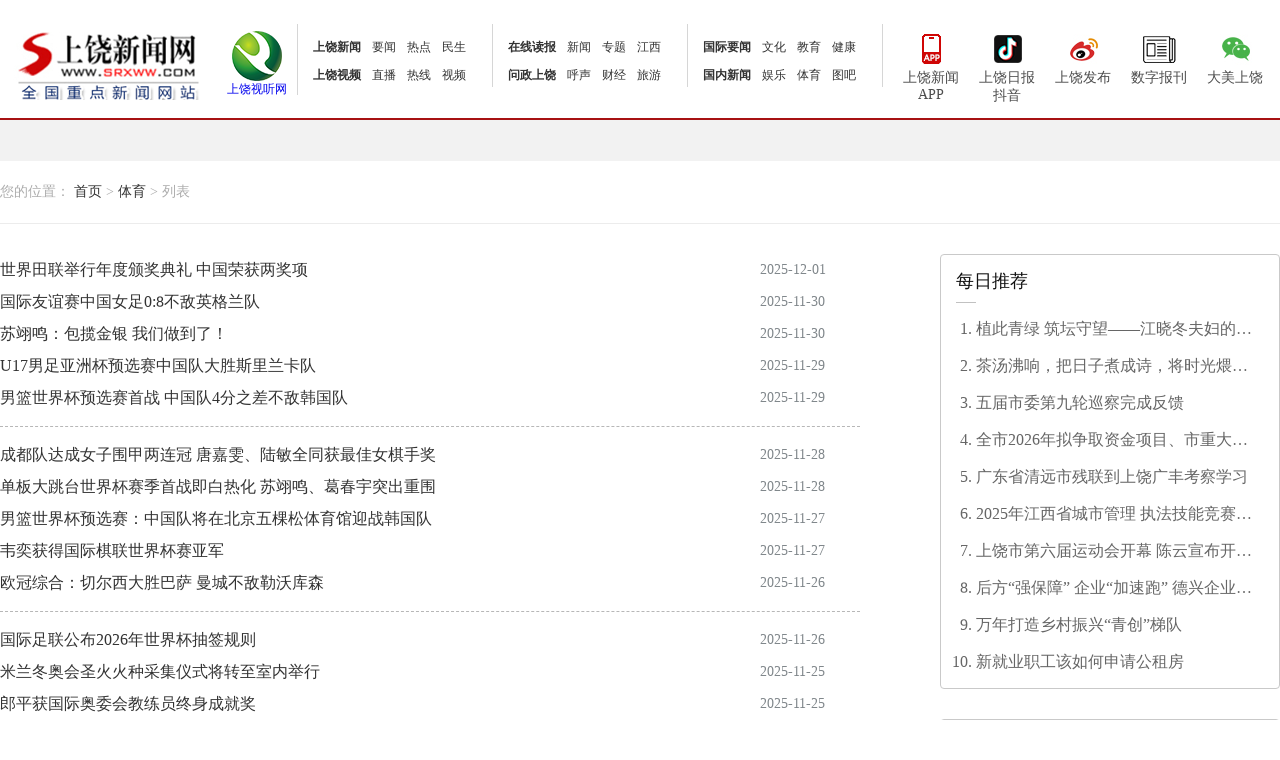

--- FILE ---
content_type: text/html
request_url: http://www.srxww.com/node_297_5.html
body_size: 24710
content:
<!DOCTYPE HTML
	PUBLIC "-//W3C//DTD HTML 4.01 Transitional//EN" "http://www.w3c.org/TR/1999/REC-html401-19991224/loose.dtd">
<HTML xmlns="http://www.w3.org/1999/xhtml">
	<HEAD>
		<META content="text/html; charset=utf-8" http-equiv=Content-Type>
		<title>
体育
 - 上饶新闻网</title>
		<meta name="keywords" content="上饶新闻,上饶市,上饶日报">
		<meta name="description"
			content="上饶新闻网是由中共上饶市委机关报上饶日报社建设的以新闻为主的大型网上信息发布平台，是上饶最具影响力的新闻网站。上饶新闻网以报道上饶、传播上饶为己任，做到“网罗上饶，纵观天下”，在保持《上饶日报》权威性、公信力的同时，充分发挥互联网特性，有很强的吸引力和亲和力。在传统媒体和新媒体的深度融合中，上饶日报社正逐步构建起全媒体集群，形成“深度权威看报纸、海量互动上网站、随时贴身用手机”的全媒体格局，发掘报纸媒体产业新价值，在全新的数字媒介中延伸上饶日报品牌，构建多元化传播新平台，提升上饶日报影响力和竞争力。">
		<META name=GENERATOR content="MSHTML 8.00.6001.19412">
		<meta name="viewport" content="width=device-width, initial-scale=0.46, maximum-scale=1.0, user-scalable=1">
		<link id="favicon" href="http://www.srxww.com/favicon.ico" rel="icon" type="image/x-icon" />
		<LINK rel=stylesheet type=text/css href="	http://www.srxww.com/resource/new_list.css"
			media=screen>
		<SCRIPT>
			function ResumeError() {
				return true;
			}
			window.onerror = ResumeError;
		</SCRIPT>
		<!--[if lt ie 9]>
<script type="text/javascript">
	var i = 0, html5tags = ["header", "footer", "nav", "aside", "article", "section"];
	for (i in html5tags) {
		document.createElement(html5tags[i]);
	}
</script>
<![endif]-->

<script type="text/javascript" src="//www.srxww.com/templateRes/202402/18/44/statics/2021/js/jquery.min.js"></script>
 <script>
      

        function rmph() {
            //ajax
            var tbody = "";
            $.ajax({
                url: "http://www.srxww.com/app_if/getHotArticles?columnId=0&orderType=0&orderDate=7",
                type: "get",
                data: 1,
                dataType: "json",
                success: function (data) {
                    var chartData = [];
                    var da = data.list;
                    for (var i = 0; i < 10; i++) {
                        chartData.push({
                            url: data.list[i].url,
                            title: data.list[i].title,
                        });
                        var trs = "";
                        trs += '<li><a target="_blank" href=' + chartData[i].url + '>' + chartData[i].title + '</a></li>';
                        tbody += trs;
                    }

                    $("#dfpdph").append(tbody);
                },
                error: function (XMLHttpRequest, textStatus, errorThrown) {
                },
            })
        }


        rmph()
    </script>
    
    
	<style type="text/css">
<!--
#dfpdph li {list-style-type:decimal;margin-left:20px;width:280px; }
#dfpdph li a {display:inline-block;overflow: hidden;
    -webkit-line-clamp: 1;
    text-overflow: ellipsis;
    display: -webkit-box;
    -webkit-box-orient: vertical; }

-->
    </style>
    
        <style>
        	
			.page-num input {
				width: 38px;
				height: 26px;
				line-height: 24px;
				padding: 0 5px;
				margin-left:10px;
			}
			.page-go button {
				padding: 5px 10px;
				outline: none;
				border: none;
			}
			.pages .dian {
				border: none;	
			}
        </style>
</head>
	
	<body>

		<header class="head w1280">
			<!--头部区块 -->
	<h1 class="logo"><a href="http://www.srxww.com/" target="_blank">上饶新闻网</a></h1>
	<h2 style="text-align: center;width: 80px;float: left;margin-top: 12px;"><a href="http://www.0793.tv" target="_blank"><img src="http://www.srxww.com/resource/20241125.png"><br>上饶视听网</a></h2>
			<div class="site-nav">
				<dl>
					<dt>
<a href="http://www.srxww.com/news/node_10.html" target="_blank">上饶新闻</a>
</dt>
					<dd>
<a href="http://www.srxww.com/news/node_11.html" target="_blank">要闻</a>
</dd>
					<dd>
<a href="http://www.srxww.com/news/node_12.html" target="_blank">热点</a>
</dd>
					<dd>
<a href="http://www.srxww.com/news/node_13.html" target="_blank">民生</a>
</dd>
					<div class="cl_5"></div>
					<dt>
<a href="http://www.srxww.com/node_112.html" target="_blank">上饶视频</a>
</dt>
					<dd>
<a href="https://app.tmuyun.com/webChannels/normal?id=66bc6c1879f6be3a166a277f&name=%E7%9B%B4%E6%92%AD&code=%E6%B4%BB%E5%8A%A8%E7%9B%B4%E6%92%AD&tenantId=106" target="_blank">直播</a>
</dd>
					<dd>
<a href="http://www.srxww.com/node_997.html" target="_blank">热线</a>
</dd>
					<dd>
<a href="http://www.srxww.com/news/node_18.html" target="_blank">视频</a>
</dd>
				</dl>
				<dl>
					<dt><a href="http://paper.srxww.com/" target="_blank">在线读报</a></dt>
					<dd>
<a href="http://www.srxww.com/news/node_9.html" target="_blank">新闻</a>
</dd>
					<dd>
<a href="http://www.srxww.com/zt/node_337.html" target="_blank">专题</a>
</dd>
					<dd>
<a href="http://www.srxww.com/news/node_14.html" target="_blank">江西</a>
</dd>
					<div class="cl_5"></div>
					<dt>
<a href="http://www.srxww.com/news/node_20.html" target="_blank">问政上饶</a>
</dt>
					<dd>
<a href="http://www.srxww.com/node_994.html" target="_blank">呼声</a>
</dd>
					<dd>
<a href="http://www.srxww.com/node_313.html" target="_blank">财经</a>
</dd>
					<dd>
<a href="http://www.srxww.com/node_47.html" target="_blank">旅游</a>
</dd>
				</dl>
				<dl>
					<dt>
<a href="http://www.srxww.com/news/node_16.html" target="_blank">国际要闻</a>
</dt>
					<dd>
<a href="http://www.srxww.com/node_230.html" target="_blank">文化</a>
</dd>
					<dd>
<a href="http://www.srxww.com/news/node_22.html" target="_blank">教育</a>
</dd>
					<dd>
<a href="http://www.srxww.com/node_67.html" target="_blank">健康</a>
</dd>
					<div class="cl_5"></div>
					<dt>
<a href="http://www.srxww.com/news/node_15.html" target="_blank">国内新闻</a>
</dt>
					<dd>
<a href="http://www.srxww.com/node_58.html" target="_blank">娱乐</a>
</dd>
					<dd>
<a href="http://www.srxww.com/node_297.html" target="_blank">体育</a>
</dd>
					<dd>
<a href="http://www.srxww.com/photo/node_92.html" target="_blank">图吧</a>
</dd>
				</dl>
			</div>
			
			<div class="toprg">
            <a href="#" class="tb1"><i></i>上饶新闻APP<img
						src="	http://www.srxww.com/resource/20240313.jpg"></a>
                        
						<a href="#" class="tb6"><i></i>上饶日报<br>抖音<img
						src="http://www.srxww.com/resource/tb06c.png"></a>
                
                        <a href="https://weibo.com/u/3509300853" class="tb3" target="_blank"><i></i>上饶发布</a>
                        
				<a href="http://paper.srxww.com/" class="tb4" target="_blank"><i></i>数字报刊</a>
                
				<a href="#" class="tb5"><i></i>大美上饶<img
						src="http://www.srxww.com/resource/20240313v2.jpg"></a>
			</div>

			<div class="cl_0"></div>
			<nav class="nav">
				<P>


				</p>
			</nav>
			<div class="cl_0"></div>
		</header>

		<div class="cl_0"></div>
		<div class="mbx w1280">您的位置：
									<a href="http://www.srxww.com/index.html">首页</a> >
					<a href="http://www.srxww.com/node_297.html">体育</a> >
列表</div>
		<!--开始-->
		<div class="news_list w1280">
			<div class="lf">
				<div class="cl_30"></div>
				<ul class="list">

					
<li><a href="http://www.srxww.com/2025-12/01/content_39845.html" target="_blank" style="">世界田联举行年度颁奖典礼 中国荣获两奖项</a><span>2025-12-01</span></li>
<li><a href="http://www.srxww.com/2025-11/30/content_39844.html" target="_blank" style="">国际友谊赛中国女足0:8不敌英格兰队</a><span>2025-11-30</span></li>
<li><a href="http://www.srxww.com/2025-11/30/content_39842.html" target="_blank" style="">苏翊鸣：包揽金银 我们做到了！</a><span>2025-11-30</span></li>
<li><a href="http://www.srxww.com/2025-11/29/content_39841.html" target="_blank" style="">U17男足亚洲杯预选赛中国队大胜斯里兰卡队</a><span>2025-11-29</span></li>
<li><a href="http://www.srxww.com/2025-11/29/content_39840.html" target="_blank" style="">男篮世界杯预选赛首战 中国队4分之差不敌韩国队</a><span>2025-11-29</span></li>
<li><a href="http://www.srxww.com/2025-11/28/content_39710.html" target="_blank" style="">成都队达成女子围甲两连冠 唐嘉雯、陆敏全同获最佳女棋手奖</a><span>2025-11-28</span></li>
<li><a href="http://www.srxww.com/2025-11/28/content_39708.html" target="_blank" style="">单板大跳台世界杯赛季首战即白热化 苏翊鸣、葛春宇突出重围</a><span>2025-11-28</span></li>
<li><a href="http://www.srxww.com/2025-11/27/content_39654.html" target="_blank" style="">男篮世界杯预选赛：中国队将在北京五棵松体育馆迎战韩国队</a><span>2025-11-27</span></li>
<li><a href="http://www.srxww.com/2025-11/27/content_39653.html" target="_blank" style="">韦奕获得国际棋联世界杯赛亚军</a><span>2025-11-27</span></li>
<li><a href="http://www.srxww.com/2025-11/26/content_39611.html" target="_blank" style="">欧冠综合：切尔西大胜巴萨 曼城不敌勒沃库森</a><span>2025-11-26</span></li>
<li><a href="http://www.srxww.com/2025-11/26/content_39610.html" target="_blank" style="">国际足联公布2026年世界杯抽签规则</a><span>2025-11-26</span></li>
<li><a href="http://www.srxww.com/2025-11/25/content_39569.html" target="_blank" style="">米兰冬奥会圣火火种采集仪式将转至室内举行</a><span>2025-11-25</span></li>
<li><a href="http://www.srxww.com/2025-11/25/content_39568.html" target="_blank" style="">郎平获国际奥委会教练员终身成就奖</a><span>2025-11-25</span></li>
<li><a href="http://www.srxww.com/2025-11/24/content_39498.html" target="_blank" style="">中国棋手韦奕闯入国际棋联世界杯决赛</a><span>2025-11-24</span></li>
<li><a href="http://www.srxww.com/2025-11/24/content_39497.html" target="_blank" style="">中超17岁小将魏祥鑫将加盟法甲</a><span>2025-11-24</span></li>
<li><a href="http://www.srxww.com/2025-11/23/content_39496.html" target="_blank" style="">聚焦大湾区丨以赛为媒，大湾区融合发展加速奔跑</a><span>2025-11-23</span></li>
<li><a href="http://www.srxww.com/2025-11/23/content_39495.html" target="_blank" style="">追光丨这些闪耀全运会的青少年，是中国体育的未来</a><span>2025-11-23</span></li>
<li><a href="http://www.srxww.com/2025-11/22/content_39494.html" target="_blank" style="">追光丨挥别大湾区，十五运会的故事写下终章……</a><span>2025-11-22</span></li>
<li><a href="http://www.srxww.com/2025-11/22/content_39493.html" target="_blank" style="">全运会｜海天为幕 同心绘梦——第十五届全国运动会闭幕式侧记</a><span>2025-11-22</span></li>
<li><a href="http://www.srxww.com/2025-11/21/content_39492.html" target="_blank" style="">全运会 | 全天综合：荣光不灭，初心终偿</a><span>2025-11-21</span></li>
<li><a href="http://www.srxww.com/2025-11/21/content_39491.html" target="_blank" style="">全运会｜乒乓球男团决赛后，双方师徒妙语连珠</a><span>2025-11-21</span></li>
<li><a href="http://www.srxww.com/2025-11/20/content_39490.html" target="_blank" style="">全运会 | 田径综合：陈妤颉创近六届最快夺冠成绩 吴艳妮0.04秒劣势失金</a><span>2025-11-20</span></li>
<li><a href="http://www.srxww.com/2025-11/20/content_39489.html" target="_blank" style="">全运会｜吴易昺、商竣程会师男单决赛</a><span>2025-11-20</span></li>
<li><a href="http://www.srxww.com/2025-11/19/content_39488.html" target="_blank" style="">全运会｜全天综合：初生牛犊不怕虎</a><span>2025-11-19</span></li>
<li><a href="http://www.srxww.com/2025-11/19/content_39487.html" target="_blank" style="">世预赛欧洲区直通世界杯正赛队伍全部确定</a><span>2025-11-19</span></li>
<ul pages='50' current='5' class='pages'><li class='page-previous'><a href='http://www.srxww.com/node_297_4.html'>上一页</a></li><li class='page page1'><a href='http://www.srxww.com/node_297.html'>1</a></li><li class='page page2'><a href='http://www.srxww.com/node_297_2.html'>2</a></li><li class='page page3'><a href='http://www.srxww.com/node_297_3.html'>3</a></li><li class='page page4'><a href='http://www.srxww.com/node_297_4.html'>4</a></li><li class='page page5 page-active'><a href='javascript:void(0)'>5</a></li><li class='page page6'><a href='http://www.srxww.com/node_297_6.html'>6</a></li><li class='page page7'><a href='http://www.srxww.com/node_297_7.html'>7</a></li><li class='page page8'><a href='http://www.srxww.com/node_297_8.html'>8</a></li><li class='page page9'><a href='http://www.srxww.com/node_297_9.html'>9</a></li><li class='page page10'><a href='http://www.srxww.com/node_297_10.html'>10</a></li><li class='page page11'><a href='http://www.srxww.com/node_297_11.html'>11</a></li><li class='page page12'><a href='http://www.srxww.com/node_297_12.html'>12</a></li><li class='page page13'><a href='http://www.srxww.com/node_297_13.html'>13</a></li><li class='page page14'><a href='http://www.srxww.com/node_297_14.html'>14</a></li><li class='page page15'><a href='http://www.srxww.com/node_297_15.html'>15</a></li><li class='page page16'><a href='http://www.srxww.com/node_297_16.html'>16</a></li><li class='page page17'><a href='http://www.srxww.com/node_297_17.html'>17</a></li><li class='page page18'><a href='http://www.srxww.com/node_297_18.html'>18</a></li><li class='page page19'><a href='http://www.srxww.com/node_297_19.html'>19</a></li><li class='page page20'><a href='http://www.srxww.com/node_297_20.html'>20</a></li><li class='page page21'><a href='http://www.srxww.com/node_297_21.html'>21</a></li><li class='page page22'><a href='http://www.srxww.com/node_297_22.html'>22</a></li><li class='page page23'><a href='http://www.srxww.com/node_297_23.html'>23</a></li><li class='page page24'><a href='http://www.srxww.com/node_297_24.html'>24</a></li><li class='page page25'><a href='http://www.srxww.com/node_297_25.html'>25</a></li><li class='page page26'><a href='http://www.srxww.com/node_297_26.html'>26</a></li><li class='page page27'><a href='http://www.srxww.com/node_297_27.html'>27</a></li><li class='page page28'><a href='http://www.srxww.com/node_297_28.html'>28</a></li><li class='page page29'><a href='http://www.srxww.com/node_297_29.html'>29</a></li><li class='page page30'><a href='http://www.srxww.com/node_297_30.html'>30</a></li><li class='page page31'><a href='http://www.srxww.com/node_297_31.html'>31</a></li><li class='page page32'><a href='http://www.srxww.com/node_297_32.html'>32</a></li><li class='page page33'><a href='http://www.srxww.com/node_297_33.html'>33</a></li><li class='page page34'><a href='http://www.srxww.com/node_297_34.html'>34</a></li><li class='page page35'><a href='http://www.srxww.com/node_297_35.html'>35</a></li><li class='page page36'><a href='http://www.srxww.com/node_297_36.html'>36</a></li><li class='page page37'><a href='http://www.srxww.com/node_297_37.html'>37</a></li><li class='page page38'><a href='http://www.srxww.com/node_297_38.html'>38</a></li><li class='page page39'><a href='http://www.srxww.com/node_297_39.html'>39</a></li><li class='page page40'><a href='http://www.srxww.com/node_297_40.html'>40</a></li><li class='page page41'><a href='http://www.srxww.com/node_297_41.html'>41</a></li><li class='page page42'><a href='http://www.srxww.com/node_297_42.html'>42</a></li><li class='page page43'><a href='http://www.srxww.com/node_297_43.html'>43</a></li><li class='page page44'><a href='http://www.srxww.com/node_297_44.html'>44</a></li><li class='page page45'><a href='http://www.srxww.com/node_297_45.html'>45</a></li><li class='page page46'><a href='http://www.srxww.com/node_297_46.html'>46</a></li><li class='page page47'><a href='http://www.srxww.com/node_297_47.html'>47</a></li><li class='page page48'><a href='http://www.srxww.com/node_297_48.html'>48</a></li><li class='page page49'><a href='http://www.srxww.com/node_297_49.html'>49</a></li><li class='page page50'><a href='http://www.srxww.com/node_297_50.html'>50</a></li><li class='page-next'><a href='http://www.srxww.com/node_297_6.html'>下一页</a></li></ul>


				</ul>
				<div class="cl_30"></div>


				<div class="cl_0"></div>
			</div>
			<div class="rg">
				<div class="rm_ranking">
					<h3>每日推荐</h3>
					<b></b>
                    <ol id="dfpdph">
					</ol>
                    <!--
					<ul>
						
																	<LI><span>1</span><A href="https://www.chinanews.com/gn/2026/01-21/10555849.shtml" target="_blank"
											title="习言道｜推动冰雪运动、冰雪文化、冰雪装备、冰雪旅游全产业链发展">习言道｜推动冰雪运动、冰雪文化、冰雪装备、冰雪旅游全产业链发展</A></LI>
									<LI><span>2</span><A href="http://cpc-app.people.cn/n1/2026/0121/c164113-40649640.html" target="_blank"
											title="学习·知行丨主讲“新年第一课”，习近平发出“十五五”动员令">学习·知行丨主讲“新年第一课”，习近平发出“十五五”动员令</A></LI>
									<LI><span>3</span><A href="http://www.srxww.com/news/2026-01/21/content_42887.html" target="_blank"
											title="余干县东源学校：以查促教守初心 深耕细研提质效">余干县东源学校：以查促教守初心 深耕细研提质效</A></LI>
									<LI><span>4</span><A href="http://www.srxww.com/news/2026-01/21/content_42886.html" target="_blank"
											title="弋阳湾里乡开展“暖冬迎新春 银发焕新颜”主题关爱活动">弋阳湾里乡开展“暖冬迎新春 银发焕新颜”主题关爱活动</A></LI>
									<LI><span>5</span><A href="http://www.srxww.com/news/2026-01/21/content_42885.html" target="_blank"
											title="信州区市监局：深耕特种设备排查整治 守牢民生安全底线">信州区市监局：深耕特种设备排查整治 守牢民生安全底线</A></LI>
									<LI><span>6</span><A href="http://www.srxww.com/news/2026-01/21/content_42884.html" target="_blank"
											title="万年县保育院开放日架起家园共育连心桥">万年县保育院开放日架起家园共育连心桥</A></LI>
									<LI><span>7</span><A href="http://www.srxww.com/news/2026-01/21/content_42883.html" target="_blank"
											title="横峰县专场招聘架起返乡就业连心桥">横峰县专场招聘架起返乡就业连心桥</A></LI>
									<LI><span>8</span><A href="http://www.srxww.com/news/2026-01/21/content_42882.html" target="_blank"
											title="赴浙江访企“探岗” 广信区架起就业“双向桥”">赴浙江访企“探岗” 广信区架起就业“双向桥”</A></LI>
									<LI><span>9</span><A href="http://www.srxww.com/news/2026-01/21/content_42881.html" target="_blank"
											title="“丰光微影”微短剧产业大会在广丰举行">“丰光微影”微短剧产业大会在广丰举行</A></LI>
									<LI><span>10</span><A href="https://news.cctv.com/2026/01/21/ARTIKtpoJiJxZkc1SrGdPy9V260119.shtml" target="_blank"
											title="冰雪春天｜冰嬉雪趣 南北同欢">冰雪春天｜冰嬉雪趣 南北同欢</A></LI>

					</ul>
                     -->
				</div>
				<div class="cl_0"></div>
				<div class="imgtop">
					<h3>图片新闻</h3>
					<b></b>
					<ul>

<li><a href="http://www.srxww.com/photo/2026-01/15/content_42558.html" title="哈尔滨：冰雕景观为百年中央大街添彩"><img src="http://www.srxww.com/photo/pic/2026-01/15/42558_60cb3605-cb09-4006-9760-f9864178277a.jpg">哈尔滨：冰雕景观为百年中央大街添彩</a>
<li><a href="http://www.srxww.com/photo/2026-01/15/content_42557.html" title="哈尔滨：铁路部门全力保障冬季物资运输"><img src="http://www.srxww.com/photo/pic/2026-01/15/42557_282d5e10-efda-43de-aaf4-0b370148770a.jpg">哈尔滨：铁路部门全力保障冬季物资运输</a>
<li><a href="http://www.srxww.com/photo/2026-01/14/content_42561.html" title="在博物馆里感受近代天津工商业百年发展"><img src="http://www.srxww.com/photo/pic/2026-01/14/42561_47637942-664e-4cad-8ad7-3b12fd32c81b.jpg">在博物馆里感受近代天津工商业百年发展</a>

					</ul>
				</div>
				<div class="cl_30"></div>
			</div>
		</div>
		<!--结束-->
		<div class="cl_30"></div>
		<div class="mbx1 w1280"></div>
		<!-- 尾部区块 -->
        <footer class="foot w1280">
			<p><a href="http://www.srxww.com/2024-03/13/content_129.html" rel="nofollow">上饶日报社简介</a> | <a href="http://www.srxww.com/2024-03/13/content_127.html" rel="nofollow">关于我们</a> |
				&nbsp;&nbsp;&nbsp;新闻热线：0793-8224621 投稿：srnews@163.com 业务合作：0793-8224921 举报电话：0793-8224621</p>
			<p class="c">上饶日报社 版权所有，未经书面授权禁止使用.<a target="_blank" href="https://beian.miit.gov.cn/">备案/许可证号:
					赣ICP备09014908号-1.</a>
				<a target="_blank" href="http://www.beian.gov.cn/portal/registerSystemInfo?recordcode=36110202000222"
					style="display:inline-block;text-decoration:none;height:20px;line-height:20px;"><img
						src="http://www.srxww.com/templateRes/202402/18/44/statics/2021/images/gongan.png" style="float:left;" />赣公网安备
					36110202000222号</a>&nbsp;&nbsp;&nbsp;互联网新闻信息服务许可证&nbsp;&nbsp;36120190001
			</p>
			<p>
				<a href="https://www.12377.cn/"><img
						src="http://www.srxww.com/resource/sen1.png"></a>
				<a href=""><img src="http://www.srxww.com/templateRes/202402/18/44/statics/2021/images/icon04.jpg"></a>
				<script type="text/javascript">
					document.write(unescape(
						"%3Cspan id='_ideConac' %3E%3C/span%3E%3Cscript src='http://dcs.conac.cn/js/15/233/0000/41163444/CA152330000411634440002.js' type='text/javascript'%3E%3C/script%3E"
					));
				</script>
				<a href=""><img src="http://www.srxww.com/templateRes/202402/18/44/statics/2021/images/icon05.jpg"></a>
				<a href=""><img src="http://www.srxww.com/templateRes/202402/18/44/statics/2021/images/icon07.jpg"></a>
			</p>
		</footer>
        <!-- 尾部区块结束 -->
        <script>

      var page = `
    <li class="page-num">
        <input></input>
    </li>
    <li class="page-go">
        <button>跳转</button>
    </li>
    `
    $('.pages').append(page)
	$('.page-go button').click(function() {
        var value = $('.page-num input').val();
        var num = $('.page').length
        if (value <= num) {
            var pages = '.page' + value
            var href = $(pages).children('a').attr('href')
            window.location.href = href;
        }else {
            alert('查询无该分页')
        }
    })
</script>

<script>
	str = "<li class='page dian'>...</li>";
pages = $("ul.pages").attr("pages");
cur = $(".page-active").text();
cur = Number(cur); //转为数字
if (pages > 10) {
    $("li.page").hide();
    $("li.page-previous").show();
    $("li.page-next").show();
    $("li.page1").show();
    if (cur == 1) {
        $("li.page-previous").hide();
    }
    if (cur == pages) {
        $("li.page-next").hide();
    }
    if (cur > 3 && cur < (pages - 3)) {
        $("li.page" + (cur - 2)).show();
        $("li.page" + (cur - 1)).show();
        $("li.page-active").show();
        $("li.page" + (cur + 1)).show();
        $("li.page" + (cur + 2)).show();
        $("li.page" + pages).show();
        $("li.page" + pages).before(str);
    } else if (cur <= 3) {
        $("li.page1").show();
        $("li.page2").show();
        $("li.page3").show();
        $("li.page" + pages).show();
        $("li.page" + pages).before(str);
    } else {
        $("li.page" + (pages - 3)).show();
        $("li.page" + (pages - 2)).show();
        $("li.page" + (pages - 1)).show();
        $("li.page" + (pages)).show();
        $("li.page1").after(str);
    }
}
</script>
	</body>
</html>

--- FILE ---
content_type: text/css
request_url: http://www.srxww.com/resource/new_list.css
body_size: 5107
content:

@charset "utf-8";
@import url(http://www.srxww.com/templateRes/202402/18/44/statics/2021/css/global.css);

.head .nav1{border-top: 2px solid #A71113;margin: 13px 0 0 0;}
.mbx {height: 62px;border-bottom: 1px solid #ECECEC;line-height: 62px;font-size: 14px;color: #adadad; font-size: 14px;}
.mbx1 {height: 30px;border-bottom: 1px solid #ECECEC;}
.mbx a { color: #333; text-decoration: none;}
.mbx a:hover { color: #A31D1D; text-decoration: underline;}

.news_list { clear: both; display: block;}
.news_list .lf {width: 860px; float: left;}
.news_list .lf ul {}
.news_list .list > li {text-align: left;font-size: 16px;clear: both;color: #333;line-height: 32px;height:32px;}
.news_list .list > li:nth-child(5n) {border-bottom:1px dashed #b7b7b7;padding-bottom:12px;margin-bottom:12px;}
.news_list .list > li a { color: #333;display: inline-block;margin-right: 5px;float: left;max-width: 710px;line-height: 32px;}
.news_list .list > li span { color: #80878b;display: inline-block;float: right;width: 100px;font-size: 14px;}
.news_list .list > li a span { color: #333!important;display: inline-block;margin-right: 5px;float: left;max-width: 710px;line-height: 32px!important;}
.news_list .list > li a:hover { color:#A71113;}
.news_list .list > li a:visited {COLOR: #800080;TEXT-DECORATION: none;}

.news_list .list > li.line {border-bottom: 1px dashed #b7b7b7;background-image: none;margin: 19px 0;line-height: 0;height: 0;}
.news_list .rg { width: 340px; float: right;}

.news_list .rm_ranking {width: 308px;border-radius: 4px;border: 1px solid #C9C9C9;padding: 15px;font-size: 14px;line-height: 22px; margin-top: 30px;}
.news_list .rm_ranking h3 { font-size: 18px; margin-bottom:10px; width: 100%;}
.news_list .rm_ranking b {width: 20px;height: 1px;background: #C1C1C1;display: block;margin-top: 6px;display: block;}
.news_list .rm_ranking li {margin-top: 15px;font-size: 14px;color: #666; width: 308px;font-size: 16px;}
.news_list .rm_ranking li span {font-size: 18px;color: #D0D0D0;line-height: 36px;margin-right: 10px;vertical-align: middle;}
.news_list .rm_ranking li a { color: #666;}
.news_list .rm_ranking li a:hover { color: #A71113; text-decoration: underline;}
.news_list .rm_ranking li:nth-child(-n+3) span { color: #A71113;}
.news_list .rm_ranking li:last-child span {margin-left: -6px;}

.news_list .imgtop {width: 308px;border-radius: 4px;border: 1px solid #C9C9C9;padding: 15px;font-size: 14px;line-height: 22px; margin-top: 30px;}
.news_list .imgtop h3 { font-size: 18px; margin-bottom:10px; width: 100%;}
.news_list .imgtop b {width: 20px;height: 1px;background: #C1C1C1;display: block;margin-top: 6px;display: block;}
.news_list .imgtop ul { padding: 20px 0 0 0;}
.news_list .imgtop li {}
.news_list .imgtop li a { width: 100%; display: block; text-align: center; font-size: 16px; line-height:40px; color: #333;}
.news_list .imgtop li a:hover { color: #A71113;}
.news_list .imgtop li img { width: 100%; display: block;}


.zhuanti_main { width: 1280px; clear:both; display:block;margin: 0 auto;}
.zhuanti_main .box { width:1280px; clear:both; display:block; border:1px solid #CDCDCD;height:248px; overflow:hidden;}
.zhuanti_main .box .lf { width:658px; float:left; height:248px; overflow:hidden; padding:0px 66px 0 30px;}
.zhuanti_main .box h2 {height:54px; width:658px; line-height:54px;}
.zhuanti_main .box h2 a {font-family:Microsoft YaHei; font-size:24px; margin-right:5px;}
.zhuanti_main .box img { width:724px; height:170px;}
.zhuanti_main .box .rg { width:456px; height:220px; background:#F5F5F5; float:right; color:#636363; line-height:20px; padding:24px 18px 0 15px;font-family: Microsoft YaHei;font-size: 18px;}
.zhuanti_main .box .rg a { color:#900;}
.zhuanti_main .box span { color:#900; }
.zhuanti_main .page { height:30px; line-height:30px; width:960px; position:relative;}
.zhuanti_main .tp { position:absolute; top:0px; right:0px;}


.pages {
	text-align: center;
	font-size: 14px;
	clear: both;
	margin: 30px auto;
	text-align: center;
}
.pages a {
	line-height: 30px !important;
	font-size: 14px !important;
}
.page-previous {margin-right:20px !important;}
.pages li {
	margin-right: 10px !important;
}
.pages .page-active {
border: 0;
}
.pages .page {
	width: 30px !important;
	height: 30px !important;
	text-align: center;
	font-size: 13px;
	padding: 0 !important;
	float: none !important;
}
.page-previous, .page-next {
	width: 50px !important;
	float: none !important;
	text-align: center;
	font-size: 13px;
	padding: 0 !important;
}
.pages .page-active a {
	height: 30px !important;
	text-align: center;
	color: #fff;
	float: none !important;	
    background-color: #333 !important;
}
.pages  .page-previous a, .page-next a {
	height: 30px !important;
	text-align: center;
	float: none !important;	
	
}

.page-previous a {
	width: 50px !important;
}
.page-next a {
	width: 50px !important;
}
.pages .page a {

}
.pages>li a {
	color: #333;
}
.pages>li {
	border: 0;
	line-height: 30px;
	height: 30px;
	display: inline-block;
	margin: 5px 5px;
}


--- FILE ---
content_type: text/css
request_url: http://www.srxww.com/templateRes/202402/18/44/statics/2021/css/global.css
body_size: 5531
content:
body {font-family: "Microsoft YaHei";font-size: 12px;margin:0 auto;padding:0;color:#111111;}
header, section, footer, aside, nav, article, figure{display: block;}
div, form, img, ul, ol, li, dl, dt, dd {margin: 0;padding: 0;border:0;}
li {list-style-type:none;}
* {margin:0;padding:0;}
em,h1,h2,h3,h4,h5,h6,i {font-size:100%;font-weight:normal;font-style:normal;}

body, html {height:100%;}
em {font-weight:normal;}
.tit,span {font-family:"microsoft yahei";}
.conNo {display: none;}
/* link */
a:link {text-decoration:none;}
a:visited {text-decoration:none;}
a:hover {text-decoration:none;}

/*body {}*/
body {background-color:#ffffff;}
.cl_0,.cl_10,.cl_30,.cl_5,.cl_20 { clear:both; display:block; width:100%; font-size:0px; height:0px; line-height:normal;}
.cl_10 { height:10px;}
.cl_20 { height:20px;}
.cl_30 { height:30px;}
.cl_5 { height:5px;}
.fl,.lf {float: left;}
.rg {float: right;}
.w1280 { width: 1280px; margin: 0 auto;}
.w1300 { width: 1303px; margin: 0 auto;}

.w860 { width: 860px; margin: 0 auto;}

/* ad */
.ad_230_86 { width: 230px; height: 86px; overflow: hidden;}
.weather{width: 246px;height: 71px;text-align: center;line-height: 24px;}

/* header */
.head { padding: 19px 0 0 0; position: relative;}
.head .logo { width:217px; height:71px;background:url('../images/in_logo.gif') no-repeat; float:left; margin: 10px 0 0 0;}

.head .logo a { width:217px; height:71px; display:block;text-indent:-9999px;}

.head .site-nav { width:595px; border-left:1px solid #D6D6D6;height:71px; float:left;margin: 5px 0 0 0;}
.head .site-nav a { color: #333333;}
.head .site-nav a:hover { color: #CB0101; text-decoration: underline;}

.head .site-nav dl { width:179px; border-right:1px solid #D6D6D6; padding:12px 0 0 15px; line-height:23px; float:left;}

.head .site-nav dl.b3 { width:189px;}

.head .site-nav dt,.head .site-nav dd { margin-right:8px;*margin-right:5px; display:inline;}

.head .site-nav dt { font-weight:bold;}
.head .toprg {float: right; width: 387px; height: 86px; font-size: 14px;}
.head .toprg a { width:76px; height: 76px;display:inline-block;float: left; color: #4D4D4D;padding: 10px 0 0 0; text-align: center;}
.head .toprg a:hover { color: #A71113;}
.head .toprg i {width: 35px; height: 40px; display: block; margin: 0 auto;}
.head .toprg .tb1 i {background: url('../images/tb01.png') no-repeat center; }
.head .toprg .tb2 i {background: url('../images/tb02.png') no-repeat center; }
.head .toprg .tb3 i {background: url('../images/tb03.png') no-repeat center; }
.head .toprg .tb4 i {background: url('../images/tb04.png') no-repeat center; }
.head .toprg .tb5 i {background: url('../images/tb05.png') no-repeat center; }
.head .toprg .tb6 i {background: url('../images/tb06.png') no-repeat center; }

.head .toprg .tb1 img { width:150px; height:150px; position: absolute; top:116px;right:340px; display: none;padding:8px; border: 1px solid #eee; background: #fff;}
.head .toprg .tb2 img { width:150px; height:150px; position: absolute; top:116px;right:0px; display: none;padding:8px; border: 1px solid #eee; background: #fff;}
.head .toprg .tb5 img { width:150px; height:150px; position: absolute; top:116px;right:0px; display: none;padding:8px; border: 1px solid #eee; background: #fff;}
.head .toprg .tb6 img { width:150px; height:150px; position: absolute; top:116px;right:200px; display: none;padding:8px; border: 1px solid #eee; background: #fff;}

.head .toprg .tb1:hover img {display: block;}
.head .toprg .tb2:hover img {display: block;}
.head .toprg .tb5:hover img {display: block;}
.head .toprg .tb6:hover img {display: block;}




.head .toprg .a i {background: url('http://www.srxww.com/statics/2021/images/icon01.jpg') no-repeat center; }
.head .toprg .b i { background: url('http://www.srxww.com/statics/2021/images/icon02.jpg') no-repeat center;}




.head .nav { background: #F2F2F2; height: 41px; line-height: 41px; border-top: 2px solid #A71113; margin: 13px 0 0 0;}
.head .nav p { font-size: 16px;float: left; padding-left: 5px;}
.head .nav p a { color: #535353; padding: 0 9px;}
.head .nav p a:hover { color: #A71113; text-decoration: underline;}
.head .nav form { width: 154px; height: 27px; float: right; margin:6px 6px 0 0;display: none;}
.head .nav .bt1 { width: 117px; height: 27px; border: 0px solid #fff; float: left; padding: 0 5px; color: #666;}
.head .nav .bt2 { width: 27px; height: 27px; background: url('http://www.srxww.com/statics/2021/images/icon03.jpg') no-repeat; border: 0px solid #fff; float: right;}
/* footer */
.foot { text-align: center; font-size: 16px; line-height:34px;padding: 20px 0;}
.foot img { margin: 0 15px;}
.foot p { margin-top: 15px;}
.foot a { color: #333;}
.foot a:hover { text-decoration: underline; color: #A71113;}
.n_foot {border-top:1px solid #eee;}
.pages { width: 100%; clear:both; text-align: center; font-size: 18px;}
.pages a { color: #333; background: #eee; padding: 0 10px; line-height:40px; display: inline-block; margin: 0 5px;}
.pages a:hover { background: #333; color: #fff;}
.pages span {padding: 0 15px; line-height:40px; display: inline-block;background:#333333; color: #fff;}
.head .nav1{border-top: 2px solid #A71113;margin: 13px 0 0 0;}
.mbx {height: 62px;border-bottom: 1px solid #ECECEC;line-height: 62px;font-size: 14px;color: #adadad; font-size: 14px;}
.mbx1 {height: 30px;border-bottom: 1px solid #ECECEC;}
.mbx a { color: #333; text-decoration: none;}
.mbx a:hover { color: #A31D1D; text-decoration: underline;}